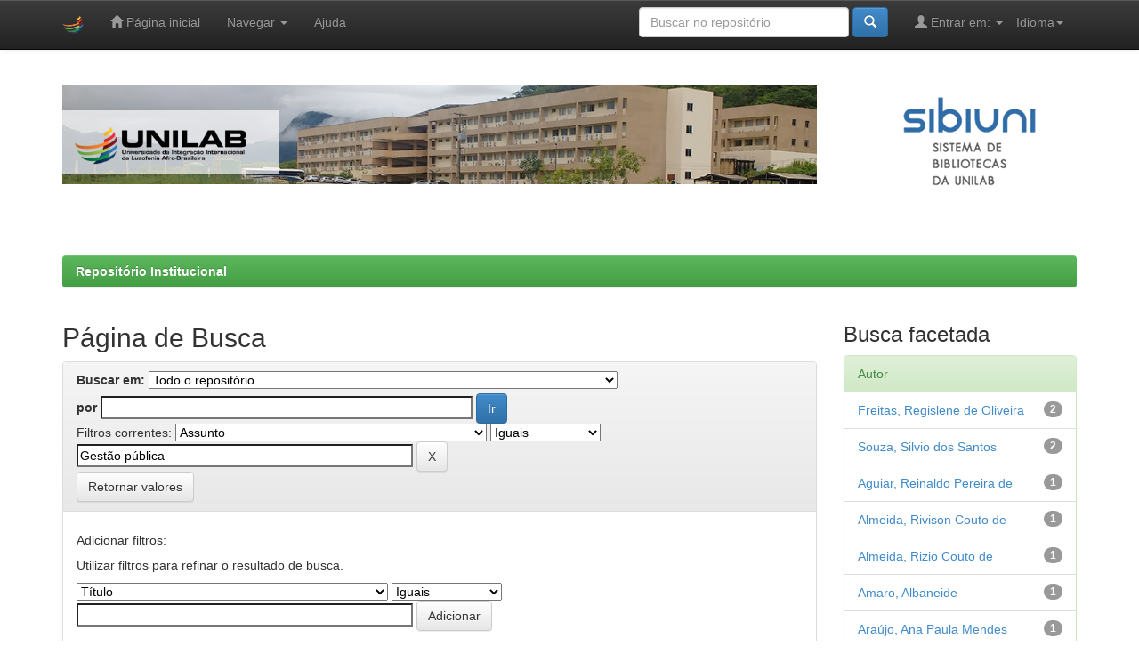

--- FILE ---
content_type: text/html;charset=UTF-8
request_url: https://repositorio.unilab.edu.br/jspui/simple-search?query=&filter_field_1=subject&filter_type_1=equals&filter_value_1=Gest%C3%A3o+p%C3%BAblica&sort_by=score&order=desc&rpp=10&etal=0&start=20
body_size: 8826
content:


















<!DOCTYPE html>
<html>
    <head>
        <title>Repositório Institucional: Página de Busca</title>
        <meta http-equiv="Content-Type" content="text/html; charset=UTF-8" />
        <meta name="Generator" content="DSpace 6.3" />
        <meta name="viewport" content="width=device-width, initial-scale=1.0">
        <link rel="shortcut icon" href="/jspui/favicon.ico" type="image/x-icon"/>
        <link rel="stylesheet" href="/jspui/static/css/jquery-ui-1.10.3.custom/redmond/jquery-ui-1.10.3.custom.css" type="text/css" />
        <link rel="stylesheet" href="/jspui/static/css/bootstrap/bootstrap.min.css" type="text/css" />
        <link rel="stylesheet" href="/jspui/static/css/bootstrap/bootstrap-theme.min.css" type="text/css" />
        <link rel="stylesheet" href="/jspui/static/css/bootstrap/dspace-theme.css" type="text/css" />

        <link rel="search" type="application/opensearchdescription+xml" href="/jspui/open-search/description.xml" title="DSpace"/>

        
        <script type='text/javascript' src="/jspui/static/js/jquery/jquery-1.10.2.min.js"></script>
        <script type='text/javascript' src='/jspui/static/js/jquery/jquery-ui-1.10.3.custom.min.js'></script>
        <script type='text/javascript' src='/jspui/static/js/bootstrap/bootstrap.min.js'></script>
        <script type='text/javascript' src='/jspui/static/js/holder.js'></script>
        <script type="text/javascript" src="/jspui/utils.js"></script>
        <script type="text/javascript" src="/jspui/static/js/choice-support.js"> </script>
        


    
    


    
        <script type="text/javascript">
	var jQ = jQuery.noConflict();
	jQ(document).ready(function() {
		jQ( "#spellCheckQuery").click(function(){
			jQ("#query").val(jQ(this).attr('data-spell'));
			jQ("#main-query-submit").click();
		});
		jQ( "#filterquery" )
			.autocomplete({
				source: function( request, response ) {
					jQ.ajax({
						url: "/jspui/json/discovery/autocomplete?query=&filter_field_1=subject&filter_type_1=equals&filter_value_1=Gest%C3%A3o+p%C3%BAblica",
						dataType: "json",
						cache: false,
						data: {
							auto_idx: jQ("#filtername").val(),
							auto_query: request.term,
							auto_sort: 'count',
							auto_type: jQ("#filtertype").val(),
							location: ''	
						},
						success: function( data ) {
							response( jQ.map( data.autocomplete, function( item ) {
								var tmp_val = item.authorityKey;
								if (tmp_val == null || tmp_val == '')
								{
									tmp_val = item.displayedValue;
								}
								return {
									label: item.displayedValue + " (" + item.count + ")",
									value: tmp_val
								};
							}))			
						}
					})
				}
			});
	});
	function validateFilters() {
		return document.getElementById("filterquery").value.length > 0;
	}
</script>
    
    

<!-- HTML5 shim and Respond.js IE8 support of HTML5 elements and media queries -->
<!--[if lt IE 9]>
  <script src="/jspui/static/js/html5shiv.js"></script>
  <script src="/jspui/static/js/respond.min.js"></script>
<![endif]-->
    </head>

    
    
    <body class="undernavigation">
<a class="sr-only" href="#content">Skip navigation</a>
<header class="navbar navbar-inverse navbar-fixed-top">    
    
            <div class="container">
                

























       <div class="navbar-header">
         <button type="button" class="navbar-toggle" data-toggle="collapse" data-target=".navbar-collapse">
           <span class="icon-bar"></span>
           <span class="icon-bar"></span>
           <span class="icon-bar"></span>
         </button>
         <a class="navbar-brand" href="/jspui/"><img height="25" src="/jspui/image/dspace-logo-only.png" alt="DSpace logo" /></a>
       </div>
       <nav class="collapse navbar-collapse bs-navbar-collapse" role="navigation">
         <ul class="nav navbar-nav">
           <li class=""><a href="/jspui/"><span class="glyphicon glyphicon-home"></span> Página inicial</a></li>
                
           <li class="dropdown">
             <a href="#" class="dropdown-toggle" data-toggle="dropdown">Navegar <b class="caret"></b></a>
             <ul class="dropdown-menu">
               <li><a href="/jspui/community-list">Comunidades e coleções</a></li>
				<li class="divider"></li>
        <li class="dropdown-header">Navegar nos Itens por:</li>
				
				
				
				      			<li><a href="/jspui/browse?type=dateissued">Data do documento</a></li>
					
				      			<li><a href="/jspui/browse?type=author">Todos os autores</a></li>
					
				      			<li><a href="/jspui/browse?type=title">Título</a></li>
					
				      			<li><a href="/jspui/browse?type=subject">Assunto</a></li>
					
				    
				

            </ul>
          </li>
          <li class=""><script type="text/javascript">
<!-- Javascript starts here
document.write('<a href="#" onClick="var popupwin = window.open(\'/jspui/help/index.html\',\'dspacepopup\',\'height=600,width=550,resizable,scrollbars\');popupwin.focus();return false;">Ajuda<\/a>');
// -->
</script><noscript><a href="/jspui/help/index.html" target="dspacepopup">Ajuda</a></noscript></li>
       </ul>

 
    <div class="nav navbar-nav navbar-right">
	 <ul class="nav navbar-nav navbar-right">
      <li class="dropdown">
       <a href="#" class="dropdown-toggle" data-toggle="dropdown">Idioma<b class="caret"></b></a>
        <ul class="dropdown-menu">
 
      <li>
        <a onclick="javascript:document.repost.locale.value='pt_BR';
                  document.repost.submit();" href="http://repositorio.unilab.edu.br/jspui/simple-search?locale=pt_BR">
         português
       </a>
      </li>
 
      <li>
        <a onclick="javascript:document.repost.locale.value='es';
                  document.repost.submit();" href="http://repositorio.unilab.edu.br/jspui/simple-search?locale=es">
         español
       </a>
      </li>
 
      <li>
        <a onclick="javascript:document.repost.locale.value='en';
                  document.repost.submit();" href="http://repositorio.unilab.edu.br/jspui/simple-search?locale=en">
         English
       </a>
      </li>
 
     </ul>
    </li>
    </ul>
  </div>
 
 
       <div class="nav navbar-nav navbar-right">
		<ul class="nav navbar-nav navbar-right">
         <li class="dropdown">
         
             <a href="#" class="dropdown-toggle" data-toggle="dropdown"><span class="glyphicon glyphicon-user"></span> Entrar em: <b class="caret"></b></a>
	             
             <ul class="dropdown-menu">
               <li><a href="/jspui/mydspace">Meu espaço</a></li>
               <li><a href="/jspui/subscribe">Receber atualizações<br/> por e-mail</a></li>
               <li><a href="/jspui/profile">Editar perfil</a></li>

		
             </ul>
           </li>
          </ul>
          
	
	<form method="get" action="/jspui/simple-search" class="navbar-form navbar-right">
	    <div class="form-group">
          <input type="text" class="form-control" placeholder="Buscar no repositório" name="query" id="tequery" size="25"/>
        </div>
        <button type="submit" class="btn btn-primary"><span class="glyphicon glyphicon-search"></span></button>

	</form></div>
    </nav>

            </div>

</header>

<main id="content" role="main">
<div class="container banner">
    <div class="row">
        <div class="col-md-9 brand">
           

	   <img style="margin:0 ; padding:0 ; width:100%; align center ;" src="/jspui/image/banner.png" alt="Unilab" />

         </div>
        
	<div class="col-md-3"><img class="pull-right" src="/jspui/image/sibiuni_logo.png" alt="Sibiuni logo" />
        </div>
    </div>
</div>
<br/>
                

<div class="container">
    



  

<ol class="breadcrumb btn-success">

  <li><a href="/jspui/">Repositório Institucional</a></li>

</ol>

</div>                



        
<div class="container">

    <div class="row">
    <div class="col-md-9">
	







































    

<h2>Página de Busca</h2>

<div class="discovery-search-form panel panel-default">
    
	<div class="discovery-query panel-heading">
    <form action="simple-search" method="get">
        <label for="tlocation">
         	Buscar em:
        </label>
        <select name="location" id="tlocation">

            
            <option selected="selected" value="/">Todo o repositório</option>

            <option value="123456789/1809" >
                Discentes Unilab
            </option>

            <option value="123456789/1" >
                Instituto de Ciências da Saúde
            </option>

            <option value="123456789/4" >
                Instituto de Ciências Exatas e da Natureza
            </option>

            <option value="123456789/7" >
                Instituto de Ciências Sociais Aplicadas
            </option>

            <option value="123456789/11" >
                Instituto de Desenvolvimento Rural
            </option>

            <option value="123456789/37" >
                Instituto de Educação a Distância - IEAD
            </option>

            <option value="123456789/14" >
                Instituto de Engenharias e Desenvolvimento Sustentável
            </option>

            <option value="123456789/1279" >
                Instituto de Humanidades (Ceará)
            </option>

            <option value="123456789/17" >
                Instituto de Humanidades e Letras
            </option>

            <option value="123456789/1672" >
                Instituto de Humanidades e Letras dos Malês - IHLM (São Francisco do Conde)
            </option>

            <option value="123456789/1295" >
                Instituto de Linguagens e Literatura – ILL (Ceará)
            </option>

            <option value="123456789/619" >
                Produção científica - Servidores da UNILAB
            </option>

            <option value="123456789/585" >
                Pró-Reitoria de Pesquisa e Pós-Graduação
            </option>

            <option value="123456789/1906" >
                Publicações Unilab
            </option>

            <option value="123456789/1522" >
                Semana Universitária
            </option>

        </select><br/>
        <label for="query">por</label>
        <input type="text" size="50" id="query" name="query" value=""/>
        <input type="submit" id="main-query-submit" class="btn btn-primary" value="Ir" />
                  
        <input type="hidden" value="10" name="rpp" />
        <input type="hidden" value="score" name="sort_by" />
        <input type="hidden" value="desc" name="order" />
                                
		<div class="discovery-search-appliedFilters">
		<span>Filtros correntes:</span>
		
			    <select id="filter_field_1" name="filter_field_1">
				<option value="title">Título</option><option value="author">Autor</option><option value="subject" selected="selected">Assunto</option><option value="dateIssued">Data de publicação</option><option value="has_content_in_original_bundle">Has File(s)</option><option value="original_bundle_filenames">???jsp.search.filter.original_bundle_filenames???</option><option value="original_bundle_descriptions">???jsp.search.filter.original_bundle_descriptions???</option>
				</select>
				<select id="filter_type_1" name="filter_type_1">
				<option value="equals" selected="selected">Iguais</option><option value="contains">Contém</option><option value="authority">Identificado</option><option value="notequals">Diferentes</option><option value="notcontains">Não contém</option><option value="notauthority">Não identificado</option>
				</select>
				<input type="text" id="filter_value_1" name="filter_value_1" value="Gestão&#x20;pública" size="45"/>
				<input class="btn btn-default" type="submit" id="submit_filter_remove_1" name="submit_filter_remove_1" value="X" />
				<br/>
				
		</div>

<a class="btn btn-default" href="/jspui/simple-search">Retornar valores</a>	
		</form>
		</div>

		<div class="discovery-search-filters panel-body">
		<h5>Adicionar filtros:</h5>
		<p class="discovery-search-filters-hint">Utilizar filtros para refinar o resultado de busca.</p>
		<form action="simple-search" method="get">
		<input type="hidden" value="" name="location" />
		<input type="hidden" value="" name="query" />
		
				    <input type="hidden" id="filter_field_1" name="filter_field_1" value="subject" />
					<input type="hidden" id="filter_type_1" name="filter_type_1" value="equals" />
					<input type="hidden" id="filter_value_1" name="filter_value_1" value="Gestão&#x20;pública" />
					
		<select id="filtername" name="filtername">
		<option value="title">Título</option><option value="author">Autor</option><option value="subject">Assunto</option><option value="dateIssued">Data de publicação</option><option value="has_content_in_original_bundle">Has File(s)</option><option value="original_bundle_filenames">???jsp.search.filter.original_bundle_filenames???</option><option value="original_bundle_descriptions">???jsp.search.filter.original_bundle_descriptions???</option>
		</select>
		<select id="filtertype" name="filtertype">
		<option value="equals">Iguais</option><option value="contains">Contém</option><option value="authority">Identificado</option><option value="notequals">Diferentes</option><option value="notcontains">Não contém</option><option value="notauthority">Não identificado</option>
		</select>
		<input type="text" id="filterquery" name="filterquery" size="45" required="required" />
		<input type="hidden" value="10" name="rpp" />
		<input type="hidden" value="score" name="sort_by" />
		<input type="hidden" value="desc" name="order" />
		<input class="btn btn-default" type="submit" value="Adicionar" onclick="return validateFilters()" />
		</form>
		</div>        

        
   <div class="discovery-pagination-controls panel-footer">
   <form action="simple-search" method="get">
   <input type="hidden" value="" name="location" />
   <input type="hidden" value="" name="query" />
	
				    <input type="hidden" id="filter_field_1" name="filter_field_1" value="subject" />
					<input type="hidden" id="filter_type_1" name="filter_type_1" value="equals" />
					<input type="hidden" id="filter_value_1" name="filter_value_1" value="Gestão&#x20;pública" />
						
           <label for="rpp">Resultados/Página</label>
           <select name="rpp" id="rpp">

                   <option value="5" >5</option>

                   <option value="10" selected="selected">10</option>

                   <option value="15" >15</option>

                   <option value="20" >20</option>

                   <option value="25" >25</option>

                   <option value="30" >30</option>

                   <option value="35" >35</option>

                   <option value="40" >40</option>

                   <option value="45" >45</option>

                   <option value="50" >50</option>

                   <option value="55" >55</option>

                   <option value="60" >60</option>

                   <option value="65" >65</option>

                   <option value="70" >70</option>

                   <option value="75" >75</option>

                   <option value="80" >80</option>

                   <option value="85" >85</option>

                   <option value="90" >90</option>

                   <option value="95" >95</option>

                   <option value="100" >100</option>

           </select>
           &nbsp;|&nbsp;

               <label for="sort_by">Ordenar registros por</label>
               <select name="sort_by" id="sort_by">
                   <option value="score">Relevância</option>
 <option value="dc.title_sort" >Título</option> <option value="dc.date.issued_dt" >Data de Publicação</option>
               </select>

           <label for="order">Ordenar</label>
           <select name="order" id="order">
               <option value="ASC" >Crescente</option>
               <option value="DESC" selected="selected">Descendente</option>
           </select>
           <label for="etal">Registro(s)</label>
           <select name="etal" id="etal">

               <option value="0" selected="selected">Todos</option>
<option value="1" >1</option>
                       <option value="5" >5</option>

                       <option value="10" >10</option>

                       <option value="15" >15</option>

                       <option value="20" >20</option>

                       <option value="25" >25</option>

                       <option value="30" >30</option>

                       <option value="35" >35</option>

                       <option value="40" >40</option>

                       <option value="45" >45</option>

                       <option value="50" >50</option>

           </select>
           <input class="btn btn-default" type="submit" name="submit_search" value="Atualizar" />


</form>
   </div>
</div>   

<hr/>
<div class="discovery-result-pagination row container">

    
	<div class="alert alert-info">Resultado 21-30 de 65.</div>
    <ul class="pagination pull-right">
	<li><a href="/jspui/simple-search?query=&amp;filter_field_1=subject&amp;filter_type_1=equals&amp;filter_value_1=Gest%C3%A3o+p%C3%BAblica&amp;sort_by=score&amp;order=desc&amp;rpp=10&amp;etal=0&amp;start=10">Anterior</a></li>
	
	<li><a href="/jspui/simple-search?query=&amp;filter_field_1=subject&amp;filter_type_1=equals&amp;filter_value_1=Gest%C3%A3o+p%C3%BAblica&amp;sort_by=score&amp;order=desc&amp;rpp=10&amp;etal=0&amp;start=0">1</a></li>

	
	
	<li><a href="/jspui/simple-search?query=&amp;filter_field_1=subject&amp;filter_type_1=equals&amp;filter_value_1=Gest%C3%A3o+p%C3%BAblica&amp;sort_by=score&amp;order=desc&amp;rpp=10&amp;etal=0&amp;start=10">2</a></li>

	
	
	<li class="active"><span>3</span></li>

	
	
	<li><a href="/jspui/simple-search?query=&amp;filter_field_1=subject&amp;filter_type_1=equals&amp;filter_value_1=Gest%C3%A3o+p%C3%BAblica&amp;sort_by=score&amp;order=desc&amp;rpp=10&amp;etal=0&amp;start=30">4</a></li>

	
	
	<li><a href="/jspui/simple-search?query=&amp;filter_field_1=subject&amp;filter_type_1=equals&amp;filter_value_1=Gest%C3%A3o+p%C3%BAblica&amp;sort_by=score&amp;order=desc&amp;rpp=10&amp;etal=0&amp;start=40">5</a></li>

	
	
	<li><a href="/jspui/simple-search?query=&amp;filter_field_1=subject&amp;filter_type_1=equals&amp;filter_value_1=Gest%C3%A3o+p%C3%BAblica&amp;sort_by=score&amp;order=desc&amp;rpp=10&amp;etal=0&amp;start=50">6</a></li>

	<li class="disabled"><span>...</span></li><li><a href="/jspui/simple-search?query=&amp;filter_field_1=subject&amp;filter_type_1=equals&amp;filter_value_1=Gest%C3%A3o+p%C3%BAblica&amp;sort_by=score&amp;order=desc&amp;rpp=10&amp;etal=0&amp;start=60">7</a></li><li><a href="/jspui/simple-search?query=&amp;filter_field_1=subject&amp;filter_type_1=equals&amp;filter_value_1=Gest%C3%A3o+p%C3%BAblica&amp;sort_by=score&amp;order=desc&amp;rpp=10&amp;etal=0&amp;start=30">Póximo</a></li>
	</ul>
<!-- give a content to the div -->
</div>
<div class="discovery-result-results">





    <div class="panel panel-info">
    <div class="panel-heading">Conjunto de itens:</div>
    <table align="center" class="table" summary="This table browses all dspace content">
<colgroup><col width="130" /><col width="60%" /><col width="40%" /></colgroup>
<tr>
<th id="t1" class="oddRowEvenCol">Data do documento</th><th id="t2" class="oddRowOddCol">Título</th><th id="t3" class="oddRowEvenCol">Autor(es)</th></tr><tr><td headers="t1" ><em>2014-07</em></td><td headers="t2" ><a href="/jspui/handle/123456789/338">Clima&#x20;organizacional</a></td><td headers="t3" ><em><a href="/jspui/browse?type=author&amp;value=Sousa%2C+Jo%C3%A3o+Paulo+Bandeira+de">Sousa,&#x20;João&#x20;Paulo&#x20;Bandeira&#x20;de</a></em></td></tr>
<tr><td headers="t1" ><em>2018-04-12</em></td><td headers="t2" ><a href="/jspui/handle/123456789/688">Políticas&#x20;públicas&#x20;de&#x20;incentivos&#x20;fiscais:&#x20;uma&#x20;análise&#x20;sobre&#x20;a&#x20;perspectiva&#x20;de&#x20;geração&#x20;de&#x20;empregos&#x20;no&#x20;município&#x20;de&#x20;Camaçari&#x2F;BA</a></td><td headers="t3" ><em><a href="/jspui/browse?type=author&amp;value=Schramm%2C+Valnisia+Sousa">Schramm,&#x20;Valnisia&#x20;Sousa</a></em></td></tr>
<tr><td headers="t1" ><em>2016</em></td><td headers="t2" ><a href="/jspui/handle/123456789/501">Análise&#x20;do&#x20;SIAFI&#x20;como&#x20;ferramenta&#x20;de&#x20;auxílio&#x20;à&#x20;gestão&#x20;pública</a></td><td headers="t3" ><em><a href="/jspui/browse?type=author&amp;value=Melo%2C+Denise+Maria+Albino">Melo,&#x20;Denise&#x20;Maria&#x20;Albino</a></em></td></tr>
<tr><td headers="t1" ><em>2018-04-13</em></td><td headers="t2" ><a href="/jspui/handle/123456789/742">A&#x20;importância&#x20;da&#x20;efetivação&#x20;de&#x20;políticas&#x20;públicas&#x20;para&#x20;a&#x20;terceira&#x20;idade:&#x20;um&#x20;estudo&#x20;de&#x20;caso&#x20;do&#x20;Centro&#x20;de&#x20;Convivência&#x20;para&#x20;idosos&#x20;do&#x20;município&#x20;de&#x20;Camaçari&#x20;-&#x20;Bahia</a></td><td headers="t3" ><em><a href="/jspui/browse?type=author&amp;value=Oliveira%2C+Josefa+Josinete+Santana+de">Oliveira,&#x20;Josefa&#x20;Josinete&#x20;Santana&#x20;de</a></em></td></tr>
<tr><td headers="t1" ><em>2021</em></td><td headers="t2" ><a href="/jspui/handle/123456789/2337">Gestão&#x20;pública:&#x20;a&#x20;visão&#x20;dos&#x20;Técnicos&#x20;Administrativos&#x20;em&#x20;Educação&#x20;das&#x20;universidades&#x20;públicas&#x20;e&#x20;institutos&#x20;federais,&#x20;vol.&#x20;8</a></td><td headers="t3" ><em><a href="/jspui/browse?type=author&amp;value=Moura%2C+Milena+Cristina+Correia+de">Moura,&#x20;Milena&#x20;Cristina&#x20;Correia&#x20;de</a>; <a href="/jspui/browse?type=author&amp;value=Machado%2C+Rafael+Palhares">Machado,&#x20;Rafael&#x20;Palhares</a>; <a href="/jspui/browse?type=author&amp;value=Aguiar%2C+Reinaldo+Pereira+de">Aguiar,&#x20;Reinaldo&#x20;Pereira&#x20;de</a>; <a href="/jspui/browse?type=author&amp;value=Leal%2C+Roberta+de+Oliveira">Leal,&#x20;Roberta&#x20;de&#x20;Oliveira</a></em></td></tr>
<tr><td headers="t1" ><em>2017-12-21</em></td><td headers="t2" ><a href="/jspui/handle/123456789/3285">Execução&#x20;do&#x20;plano&#x20;plurianual&#x20;(PPA)&#x20;participativo&#x20;no&#x20;município&#x20;&#x20;de&#x20;Barreira-CE</a></td><td headers="t3" ><em><a href="/jspui/browse?type=author&amp;value=Silva%2C+Leidiane+Thais+Oliveira">Silva,&#x20;Leidiane&#x20;Thais&#x20;Oliveira</a></em></td></tr>
<tr><td headers="t1" ><em>2014-07-30</em></td><td headers="t2" ><a href="/jspui/handle/123456789/3410">A&#x20;gestão&#x20;de&#x20;projetos&#x20;no&#x20;âmbito&#x20;da&#x20;administração&#x20;pública&#x20;municipal:&#x20;uma&#x20;visão&#x20;estratégica</a></td><td headers="t3" ><em><a href="/jspui/browse?type=author&amp;value=Carvalho%2C+Ana+Socorro+Pereira">Carvalho,&#x20;Ana&#x20;Socorro&#x20;Pereira</a>; <a href="/jspui/browse?type=author&amp;value=Simpl%C3%ADcio%2C+Jo%C3%A3o+Gutemberg+Nobre">Simplício,&#x20;João&#x20;Gutemberg&#x20;Nobre</a></em></td></tr>
<tr><td headers="t1" ><em>2018-10-26</em></td><td headers="t2" ><a href="/jspui/handle/123456789/3291">Gestão&#x20;pública&#x20;municipal&#x20;da&#x20;política&#x20;de&#x20;assistência&#x20;social:&#x20;desafios&#x20;à&#x20;materialização</a></td><td headers="t3" ><em><a href="/jspui/browse?type=author&amp;value=Souza%2C+Francisca+Valdeniza+Lopes+de">Souza,&#x20;Francisca&#x20;Valdeniza&#x20;Lopes&#x20;de</a></em></td></tr>
<tr><td headers="t1" ><em>2018-10-27</em></td><td headers="t2" ><a href="/jspui/handle/123456789/3405">A&#x20;implantação&#x20;do&#x20;sistema&#x20;eletrônico&#x20;de&#x20;informação&#x20;(SEI)&#x20;na&#x20;gestão&#x20;de&#x20;uma&#x20;universidade&#x20;publica&#x20;federal</a></td><td headers="t3" ><em><a href="/jspui/browse?type=author&amp;value=Costa%2C+Francisca+Elzenite+Siqueira+Cavalcante+da">Costa,&#x20;Francisca&#x20;Elzenite&#x20;Siqueira&#x20;Cavalcante&#x20;da</a></em></td></tr>
<tr><td headers="t1" ><em>2018-10-29</em></td><td headers="t2" ><a href="/jspui/handle/123456789/3404">Programa&#x20;de&#x20;excelência&#x20;em&#x20;gestão&#x20;na&#x20;execução&#x20;de&#x20;processos:&#x20;estudo&#x20;em&#x20;uma&#x20;empresa&#x20;do&#x20;terceiro&#x20;setor</a></td><td headers="t3" ><em><a href="/jspui/browse?type=author&amp;value=Santos%2C+Ney+Wendell+Matos+dos">Santos,&#x20;Ney&#x20;Wendell&#x20;Matos&#x20;dos</a></em></td></tr>
</table>

    </div>

</div>
















            

	</div>
	<div class="col-md-3">
                    


<h3 class="facets">Busca facetada</h3>
<div id="facets" class="facetsBox">

<div id="facet_author" class="panel panel-success">
	    <div class="panel-heading">Autor</div>
	    <ul class="list-group"><li class="list-group-item"><span class="badge">2</span> <a href="/jspui/simple-search?query=&amp;sort_by=score&amp;order=desc&amp;rpp=10&amp;filter_field_1=subject&amp;filter_type_1=equals&amp;filter_value_1=Gest%C3%A3o+p%C3%BAblica&amp;etal=0&amp;filtername=author&amp;filterquery=Freitas%2C+Regislene+de+Oliveira&amp;filtertype=equals"
                title="Filtrado por Freitas, Regislene de Oliveira">
                Freitas, Regislene de Oliveira</a></li><li class="list-group-item"><span class="badge">2</span> <a href="/jspui/simple-search?query=&amp;sort_by=score&amp;order=desc&amp;rpp=10&amp;filter_field_1=subject&amp;filter_type_1=equals&amp;filter_value_1=Gest%C3%A3o+p%C3%BAblica&amp;etal=0&amp;filtername=author&amp;filterquery=Souza%2C+Silvio+dos+Santos&amp;filtertype=equals"
                title="Filtrado por Souza, Silvio dos Santos">
                Souza, Silvio dos Santos</a></li><li class="list-group-item"><span class="badge">1</span> <a href="/jspui/simple-search?query=&amp;sort_by=score&amp;order=desc&amp;rpp=10&amp;filter_field_1=subject&amp;filter_type_1=equals&amp;filter_value_1=Gest%C3%A3o+p%C3%BAblica&amp;etal=0&amp;filtername=author&amp;filterquery=Aguiar%2C+Reinaldo+Pereira+de&amp;filtertype=equals"
                title="Filtrado por Aguiar, Reinaldo Pereira de">
                Aguiar, Reinaldo Pereira de</a></li><li class="list-group-item"><span class="badge">1</span> <a href="/jspui/simple-search?query=&amp;sort_by=score&amp;order=desc&amp;rpp=10&amp;filter_field_1=subject&amp;filter_type_1=equals&amp;filter_value_1=Gest%C3%A3o+p%C3%BAblica&amp;etal=0&amp;filtername=author&amp;filterquery=Almeida%2C+Rivison+Couto+de&amp;filtertype=equals"
                title="Filtrado por Almeida, Rivison Couto de">
                Almeida, Rivison Couto de</a></li><li class="list-group-item"><span class="badge">1</span> <a href="/jspui/simple-search?query=&amp;sort_by=score&amp;order=desc&amp;rpp=10&amp;filter_field_1=subject&amp;filter_type_1=equals&amp;filter_value_1=Gest%C3%A3o+p%C3%BAblica&amp;etal=0&amp;filtername=author&amp;filterquery=Almeida%2C+Rizio+Couto+de&amp;filtertype=equals"
                title="Filtrado por Almeida, Rizio Couto de">
                Almeida, Rizio Couto de</a></li><li class="list-group-item"><span class="badge">1</span> <a href="/jspui/simple-search?query=&amp;sort_by=score&amp;order=desc&amp;rpp=10&amp;filter_field_1=subject&amp;filter_type_1=equals&amp;filter_value_1=Gest%C3%A3o+p%C3%BAblica&amp;etal=0&amp;filtername=author&amp;filterquery=Amaro%2C+Albaneide&amp;filtertype=equals"
                title="Filtrado por Amaro, Albaneide">
                Amaro, Albaneide</a></li><li class="list-group-item"><span class="badge">1</span> <a href="/jspui/simple-search?query=&amp;sort_by=score&amp;order=desc&amp;rpp=10&amp;filter_field_1=subject&amp;filter_type_1=equals&amp;filter_value_1=Gest%C3%A3o+p%C3%BAblica&amp;etal=0&amp;filtername=author&amp;filterquery=Ara%C3%BAjo%2C+Ana+Paula+Mendes&amp;filtertype=equals"
                title="Filtrado por Araújo, Ana Paula Mendes">
                Araújo, Ana Paula Mendes</a></li><li class="list-group-item"><span class="badge">1</span> <a href="/jspui/simple-search?query=&amp;sort_by=score&amp;order=desc&amp;rpp=10&amp;filter_field_1=subject&amp;filter_type_1=equals&amp;filter_value_1=Gest%C3%A3o+p%C3%BAblica&amp;etal=0&amp;filtername=author&amp;filterquery=Arruda%2C+Lucas+Bastos+Vasconcelos&amp;filtertype=equals"
                title="Filtrado por Arruda, Lucas Bastos Vasconcelos">
                Arruda, Lucas Bastos Vasconcelos</a></li><li class="list-group-item"><span class="badge">1</span> <a href="/jspui/simple-search?query=&amp;sort_by=score&amp;order=desc&amp;rpp=10&amp;filter_field_1=subject&amp;filter_type_1=equals&amp;filter_value_1=Gest%C3%A3o+p%C3%BAblica&amp;etal=0&amp;filtername=author&amp;filterquery=Assis%2C+Sim%C3%A3o+Pedro+Dias+de&amp;filtertype=equals"
                title="Filtrado por Assis, Simão Pedro Dias de">
                Assis, Simão Pedro Dias de</a></li><li class="list-group-item"><span class="badge">1</span> <a href="/jspui/simple-search?query=&amp;sort_by=score&amp;order=desc&amp;rpp=10&amp;filter_field_1=subject&amp;filter_type_1=equals&amp;filter_value_1=Gest%C3%A3o+p%C3%BAblica&amp;etal=0&amp;filtername=author&amp;filterquery=Bastos%2C+Alair+Andrade&amp;filtertype=equals"
                title="Filtrado por Bastos, Alair Andrade">
                Bastos, Alair Andrade</a></li><li class="list-group-item"><span style="visibility: hidden;">.</span>
	        
            
            <a href="/jspui/simple-search?query=&amp;sort_by=score&amp;order=desc&amp;rpp=10&amp;filter_field_1=subject&amp;filter_type_1=equals&amp;filter_value_1=Gest%C3%A3o+p%C3%BAblica&amp;etal=0&amp;author_page=1"><span class="pull-right">próximo &gt;</span></a>
            </li></ul></div><div id="facet_subject" class="panel panel-success">
	    <div class="panel-heading">Assunto</div>
	    <ul class="list-group"><li class="list-group-item"><span class="badge">5</span> <a href="/jspui/simple-search?query=&amp;sort_by=score&amp;order=desc&amp;rpp=10&amp;filter_field_1=subject&amp;filter_type_1=equals&amp;filter_value_1=Gest%C3%A3o+p%C3%BAblica&amp;etal=0&amp;filtername=subject&amp;filterquery=Administra%C3%A7%C3%A3o+p%C3%BAblica&amp;filtertype=equals"
                title="Filtrado por Administração pública">
                Administração pública</a></li><li class="list-group-item"><span class="badge">3</span> <a href="/jspui/simple-search?query=&amp;sort_by=score&amp;order=desc&amp;rpp=10&amp;filter_field_1=subject&amp;filter_type_1=equals&amp;filter_value_1=Gest%C3%A3o+p%C3%BAblica&amp;etal=0&amp;filtername=subject&amp;filterquery=Controle+interno&amp;filtertype=equals"
                title="Filtrado por Controle interno">
                Controle interno</a></li><li class="list-group-item"><span class="badge">3</span> <a href="/jspui/simple-search?query=&amp;sort_by=score&amp;order=desc&amp;rpp=10&amp;filter_field_1=subject&amp;filter_type_1=equals&amp;filter_value_1=Gest%C3%A3o+p%C3%BAblica&amp;etal=0&amp;filtername=subject&amp;filterquery=Pol%C3%ADticas+p%C3%BAblicas&amp;filtertype=equals"
                title="Filtrado por Políticas públicas">
                Políticas públicas</a></li><li class="list-group-item"><span class="badge">2</span> <a href="/jspui/simple-search?query=&amp;sort_by=score&amp;order=desc&amp;rpp=10&amp;filter_field_1=subject&amp;filter_type_1=equals&amp;filter_value_1=Gest%C3%A3o+p%C3%BAblica&amp;etal=0&amp;filtername=subject&amp;filterquery=Controle+social&amp;filtertype=equals"
                title="Filtrado por Controle social">
                Controle social</a></li><li class="list-group-item"><span class="badge">2</span> <a href="/jspui/simple-search?query=&amp;sort_by=score&amp;order=desc&amp;rpp=10&amp;filter_field_1=subject&amp;filter_type_1=equals&amp;filter_value_1=Gest%C3%A3o+p%C3%BAblica&amp;etal=0&amp;filtername=subject&amp;filterquery=Cultura&amp;filtertype=equals"
                title="Filtrado por Cultura">
                Cultura</a></li><li class="list-group-item"><span class="badge">2</span> <a href="/jspui/simple-search?query=&amp;sort_by=score&amp;order=desc&amp;rpp=10&amp;filter_field_1=subject&amp;filter_type_1=equals&amp;filter_value_1=Gest%C3%A3o+p%C3%BAblica&amp;etal=0&amp;filtername=subject&amp;filterquery=Educa%C3%A7%C3%A3o&amp;filtertype=equals"
                title="Filtrado por Educação">
                Educação</a></li><li class="list-group-item"><span class="badge">2</span> <a href="/jspui/simple-search?query=&amp;sort_by=score&amp;order=desc&amp;rpp=10&amp;filter_field_1=subject&amp;filter_type_1=equals&amp;filter_value_1=Gest%C3%A3o+p%C3%BAblica&amp;etal=0&amp;filtername=subject&amp;filterquery=Ensino+superior&amp;filtertype=equals"
                title="Filtrado por Ensino superior">
                Ensino superior</a></li><li class="list-group-item"><span class="badge">2</span> <a href="/jspui/simple-search?query=&amp;sort_by=score&amp;order=desc&amp;rpp=10&amp;filter_field_1=subject&amp;filter_type_1=equals&amp;filter_value_1=Gest%C3%A3o+p%C3%BAblica&amp;etal=0&amp;filtername=subject&amp;filterquery=Gest%C3%A3o+p%C3%BAblica+municipal&amp;filtertype=equals"
                title="Filtrado por Gestão pública municipal">
                Gestão pública municipal</a></li><li class="list-group-item"><span class="badge">2</span> <a href="/jspui/simple-search?query=&amp;sort_by=score&amp;order=desc&amp;rpp=10&amp;filter_field_1=subject&amp;filter_type_1=equals&amp;filter_value_1=Gest%C3%A3o+p%C3%BAblica&amp;etal=0&amp;filtername=subject&amp;filterquery=Transpar%C3%AAncia&amp;filtertype=equals"
                title="Filtrado por Transparência">
                Transparência</a></li><li class="list-group-item"><span class="badge">1</span> <a href="/jspui/simple-search?query=&amp;sort_by=score&amp;order=desc&amp;rpp=10&amp;filter_field_1=subject&amp;filter_type_1=equals&amp;filter_value_1=Gest%C3%A3o+p%C3%BAblica&amp;etal=0&amp;filtername=subject&amp;filterquery=Administra%C3%A7%C3%A3o&amp;filtertype=equals"
                title="Filtrado por Administração">
                Administração</a></li><li class="list-group-item"><span style="visibility: hidden;">.</span>
	        
            
            <a href="/jspui/simple-search?query=&amp;sort_by=score&amp;order=desc&amp;rpp=10&amp;filter_field_1=subject&amp;filter_type_1=equals&amp;filter_value_1=Gest%C3%A3o+p%C3%BAblica&amp;etal=0&amp;subject_page=1"><span class="pull-right">próximo &gt;</span></a>
            </li></ul></div><div id="facet_dateIssued" class="panel panel-success">
	    <div class="panel-heading">Data de Publicação</div>
	    <ul class="list-group"><li class="list-group-item"><span class="badge">29</span> <a href="/jspui/simple-search?query=&amp;sort_by=score&amp;order=desc&amp;rpp=10&amp;filter_field_1=subject&amp;filter_type_1=equals&amp;filter_value_1=Gest%C3%A3o+p%C3%BAblica&amp;etal=0&amp;filtername=dateIssued&amp;filterquery=2018&amp;filtertype=equals"
                title="Filtrado por 2018">
                2018</a></li><li class="list-group-item"><span class="badge">11</span> <a href="/jspui/simple-search?query=&amp;sort_by=score&amp;order=desc&amp;rpp=10&amp;filter_field_1=subject&amp;filter_type_1=equals&amp;filter_value_1=Gest%C3%A3o+p%C3%BAblica&amp;etal=0&amp;filtername=dateIssued&amp;filterquery=2017&amp;filtertype=equals"
                title="Filtrado por 2017">
                2017</a></li><li class="list-group-item"><span class="badge">10</span> <a href="/jspui/simple-search?query=&amp;sort_by=score&amp;order=desc&amp;rpp=10&amp;filter_field_1=subject&amp;filter_type_1=equals&amp;filter_value_1=Gest%C3%A3o+p%C3%BAblica&amp;etal=0&amp;filtername=dateIssued&amp;filterquery=2016&amp;filtertype=equals"
                title="Filtrado por 2016">
                2016</a></li><li class="list-group-item"><span class="badge">6</span> <a href="/jspui/simple-search?query=&amp;sort_by=score&amp;order=desc&amp;rpp=10&amp;filter_field_1=subject&amp;filter_type_1=equals&amp;filter_value_1=Gest%C3%A3o+p%C3%BAblica&amp;etal=0&amp;filtername=dateIssued&amp;filterquery=2021&amp;filtertype=equals"
                title="Filtrado por 2021">
                2021</a></li><li class="list-group-item"><span class="badge">3</span> <a href="/jspui/simple-search?query=&amp;sort_by=score&amp;order=desc&amp;rpp=10&amp;filter_field_1=subject&amp;filter_type_1=equals&amp;filter_value_1=Gest%C3%A3o+p%C3%BAblica&amp;etal=0&amp;filtername=dateIssued&amp;filterquery=2014&amp;filtertype=equals"
                title="Filtrado por 2014">
                2014</a></li><li class="list-group-item"><span class="badge">2</span> <a href="/jspui/simple-search?query=&amp;sort_by=score&amp;order=desc&amp;rpp=10&amp;filter_field_1=subject&amp;filter_type_1=equals&amp;filter_value_1=Gest%C3%A3o+p%C3%BAblica&amp;etal=0&amp;filtername=dateIssued&amp;filterquery=2022&amp;filtertype=equals"
                title="Filtrado por 2022">
                2022</a></li><li class="list-group-item"><span class="badge">1</span> <a href="/jspui/simple-search?query=&amp;sort_by=score&amp;order=desc&amp;rpp=10&amp;filter_field_1=subject&amp;filter_type_1=equals&amp;filter_value_1=Gest%C3%A3o+p%C3%BAblica&amp;etal=0&amp;filtername=dateIssued&amp;filterquery=2019&amp;filtertype=equals"
                title="Filtrado por 2019">
                2019</a></li><li class="list-group-item"><span class="badge">1</span> <a href="/jspui/simple-search?query=&amp;sort_by=score&amp;order=desc&amp;rpp=10&amp;filter_field_1=subject&amp;filter_type_1=equals&amp;filter_value_1=Gest%C3%A3o+p%C3%BAblica&amp;etal=0&amp;filtername=dateIssued&amp;filterquery=2020&amp;filtertype=equals"
                title="Filtrado por 2020">
                2020</a></li><li class="list-group-item"><span class="badge">1</span> <a href="/jspui/simple-search?query=&amp;sort_by=score&amp;order=desc&amp;rpp=10&amp;filter_field_1=subject&amp;filter_type_1=equals&amp;filter_value_1=Gest%C3%A3o+p%C3%BAblica&amp;etal=0&amp;filtername=dateIssued&amp;filterquery=2023&amp;filtertype=equals"
                title="Filtrado por 2023">
                2023</a></li><li class="list-group-item"><span class="badge">1</span> <a href="/jspui/simple-search?query=&amp;sort_by=score&amp;order=desc&amp;rpp=10&amp;filter_field_1=subject&amp;filter_type_1=equals&amp;filter_value_1=Gest%C3%A3o+p%C3%BAblica&amp;etal=0&amp;filtername=dateIssued&amp;filterquery=2024&amp;filtertype=equals"
                title="Filtrado por 2024">
                2024</a></li><li class="list-group-item"><span style="visibility: hidden;">.</span>
	        
            
            <a href="/jspui/simple-search?query=&amp;sort_by=score&amp;order=desc&amp;rpp=10&amp;filter_field_1=subject&amp;filter_type_1=equals&amp;filter_value_1=Gest%C3%A3o+p%C3%BAblica&amp;etal=0&amp;dateIssued_page=1"><span class="pull-right">próximo &gt;</span></a>
            </li></ul></div><div id="facet_has_content_in_original_bundle" class="panel panel-success">
	    <div class="panel-heading">Has File(s)</div>
	    <ul class="list-group"><li class="list-group-item"><span class="badge">65</span> <a href="/jspui/simple-search?query=&amp;sort_by=score&amp;order=desc&amp;rpp=10&amp;filter_field_1=subject&amp;filter_type_1=equals&amp;filter_value_1=Gest%C3%A3o+p%C3%BAblica&amp;etal=0&amp;filtername=has_content_in_original_bundle&amp;filterquery=true&amp;filtertype=equals"
                title="Filtrado por true">
                true</a></li></ul></div>

</div>


    </div>
    </div>       

</div>
</main>
            


 <footer class="navbar navbar-inverse navbar-bottom">
	<div id="designedby" class="container text-muted">
		<div id="footer_feedback" class="pull-left" style="font-size:10pt;padding-left:22px;">
			<a target="_blank" href="http://unilab.edu.br"><img src="/jspui/image/logo_unilab.jpg"
					alt="Logo Unilab" width="64px" height="63px"></a>&nbsp;&nbsp;
			<a target="_blank" href="http://dti.unilab.edu.br.br"><img src="/jspui/image/logo_dti.png"
				alt="Logo DTI" width="93px" height="33px"></a>
			<a target="_blank" href="http://www.ibict.br"><img src="/jspui/image/logo_ibict.png"
					alt="Logo IBICT" width="100px" height="45px"></a><br><br><br>
			Customizado por DISIR/DTI <br><br>
			<a target="_blank" href="http://unilab.edu.br/"> Unilab</a> Copyright&nbsp;©&nbsp;2021
		</div>
		<div id="footer_feedback" class="pull-right">
			<p class="text-muted">
				<ul style="list-style: none;">
					<li>Setor de Tecnologias e Recursos Digitais (STRD) - <br> Sistema de Bibliotecas da Unilab (Sibiuni)</li>
					<li>Endereço: CAMPUS DAS AURORAS <br> Rua José Franco de Oliveira, s/n, <br>
						CEP.: 62.790-970, Redenção – Ceará – Brasil </li>
				</ul>
			</p>
		</div>
		<div id="footer_feedback">
			<p class="text-muted text-center" >
				<strong><a style="text-decoration: none;font-size: 18px; " text-bold>Contato</a></strong><br>
				<ul style="list-style: none;text-align: center;">
					   <li><span class="glyphicon glyphicon-envelope"></span> Repositório:
							<a target="_blank" href="mailto:repositorio@unilab.edu.br">repositorio@unilab.edu.br</a></li>
						<li><span class="glyphicon glyphicon-envelope"></span> Depósito de TCCs - Campi Ceará:
							<a target="_blank" href="mailto:depositotcc@unilab.edu.br">depositotcc@unilab.edu.br</a></li>
						<li><span class="glyphicon glyphicon-envelope"></span> Depósito de TCCs - Campus Bahia:
                                                        <a target="_blank" href="mailto:dbibliotecamales@unilab.edu.br">bibliotecamales@unilab.edu.br</a></li>
						<li><span class="glyphicon glyphicon-user"></span>  Bibliotecária responsável:
							<a target="_blank" href="mailto:silvana@unilab.edu.br">Silvana Araújo</a></li>
				</ul>
			</p>
		</div>
	</div>
 </footer>


    </body>
</html>

